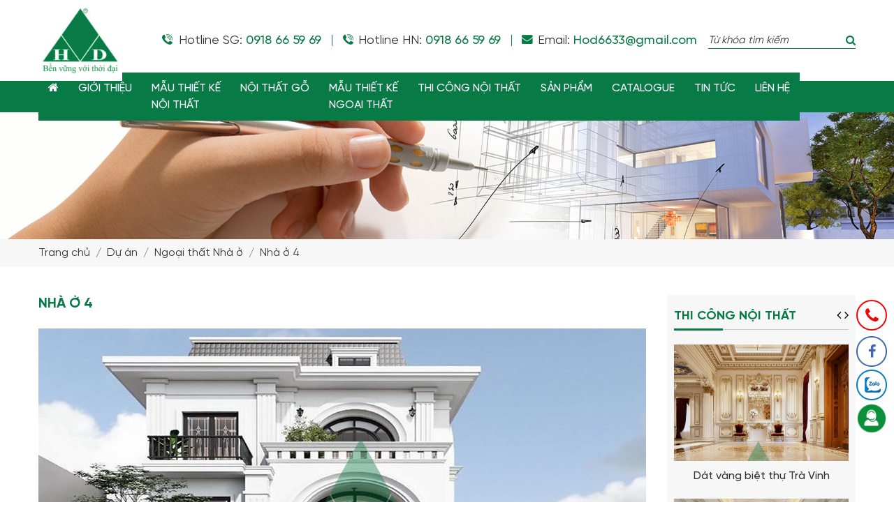

--- FILE ---
content_type: text/html; charset=utf-8
request_url: https://noithatlaudai.vn/nha-o-4.htm
body_size: 33563
content:


<!DOCTYPE html>
<html xmlns="http://www.w3.org/1999/xhtml" debug="true" lang="vi">
<head><title>
	Nhà ở 4
</title><meta name="MobileOptimized" content="device-width" /><meta content="width=device-width, initial-scale=1.0, maximum-scale=1.0, user-scalable=0" name="viewport" />
<meta name="keywords" content="Nhà ở 4" />
<meta name="description" content="" />
<meta property="og:title" content="Nhà ở 4" />
<meta property="og:type" content="article" />
<meta property="og:url" content="https://noithatlaudai.vn/nha-o-4.htm" />
<meta property="og:image" content="https://noithatlaudai.vn/pic/Customer/11_637546811963844657_HasThumb.jpg" />
<meta property="og:description" content="" />
<link rel="Shortcut icon" href="https://noithatlaudai.vn/pic/SystemWebsite/logo636987786689299984.ico" type="image/x-icon"/><script>
!function (a, b) { var c = b(a, a.document); a.lazySizes = c, "object" == typeof module && module.exports && (module.exports = c) }(window, function (a, b) { "use strict"; if (b.getElementsByClassName) { var c, d, e = b.documentElement, f = a.Date, g = a.HTMLPictureElement, h = "addEventListener", i = "getAttribute", j = a[h], k = a.setTimeout, l = a.requestAnimationFrame || k, m = a.requestIdleCallback, n = /^picture$/i, o = ["load", "error", "lazyincluded", "_lazyloaded"], p = {}, q = Array.prototype.forEach, r = function (a, b) { return p[b] || (p[b] = new RegExp("(\\s|^)" + b + "(\\s|$)")), p[b].test(a[i]("class") || "") && p[b] }, s = function (a, b) { r(a, b) || a.setAttribute("class", (a[i]("class") || "").trim() + " " + b) }, t = function (a, b) { var c; (c = r(a, b)) && a.setAttribute("class", (a[i]("class") || "").replace(c, " ")) }, u = function (a, b, c) { var d = c ? h : "removeEventListener"; c && u(a, b), o.forEach(function (c) { a[d](c, b) }) }, v = function (a, d, e, f, g) { var h = b.createEvent("Event"); return e || (e = {}), e.instance = c, h.initEvent(d, !f, !g), h.detail = e, a.dispatchEvent(h), h }, w = function (b, c) { var e; !g && (e = a.picturefill || d.pf) ? (c && c.src && !b[i]("srcset") && b.setAttribute("srcset", c.src), e({ reevaluate: !0, elements: [b] })) : c && c.src && (b.src = c.src) }, x = function (a, b) { return (getComputedStyle(a, null) || {})[b] }, y = function (a, b, c) { for (c = c || a.offsetWidth; c < d.minSize && b && !a._lazysizesWidth;)c = b.offsetWidth, b = b.parentNode; return c }, z = function () { var a, c, d = [], e = [], f = d, g = function () { var b = f; for (f = d.length ? e : d, a = !0, c = !1; b.length;)b.shift()(); a = !1 }, h = function (d, e) { a && !e ? d.apply(this, arguments) : (f.push(d), c || (c = !0, (b.hidden ? k : l)(g))) }; return h._lsFlush = g, h }(), A = function (a, b) { return b ? function () { z(a) } : function () { var b = this, c = arguments; z(function () { a.apply(b, c) }) } }, B = function (a) { var b, c = 0, e = d.throttleDelay, g = d.ricTimeout, h = function () { b = !1, c = f.now(), a() }, i = m && g > 49 ? function () { m(h, { timeout: g }), g !== d.ricTimeout && (g = d.ricTimeout) } : A(function () { k(h) }, !0); return function (a) { var d; (a = !0 === a) && (g = 33), b || (b = !0, d = e - (f.now() - c), d < 0 && (d = 0), a || d < 9 ? i() : k(i, d)) } }, C = function (a) { var b, c, d = 99, e = function () { b = null, a() }, g = function () { var a = f.now() - c; a < d ? k(g, d - a) : (m || e)(e) }; return function () { c = f.now(), b || (b = k(g, d)) } }; !function () { var b, c = { lazyClass: "lazyload", loadedClass: "lazyloaded", loadingClass: "lazyloading", preloadClass: "lazypreload", errorClass: "lazyerror", autosizesClass: "lazyautosizes", srcAttr:"data-src",srcsetAttr:"data-srcset",sizesAttr:"data-sizes",minSize:40,customMedia:{},init:!0,expFactor:1.5,hFac:.8,loadMode:2,loadHidden:!0,ricTimeout:0,throttleDelay:125};d=a.lazySizesConfig||a.lazysizesConfig||{};for(b in c)b in d||(d[b]=c[b]);a.lazySizesConfig=d,k(function(){d.init&&F()})}();var D=function(){var g,l,m,o,p,y,D,F,G,H,I,J,K,L,M=/^img$/i,N=/^iframe$/i,O="onscroll"in a&&!/(gle|ing)bot/.test(navigator.userAgent),P=0,Q=0,R=0,S=-1,T=function(a){R--,a&&a.target&&u(a.target,T),(!a||R<0||!a.target)&&(R=0)},U=function(a,c){var d,f=a,g="hidden"==x(b.body,"visibility")||"hidden"!=x(a.parentNode,"visibility")&&"hidden"!=x(a,"visibility");for(F-=c,I+=c,G-=c,H+=c;g&&(f=f.offsetParent)&&f!=b.body&&f!=e;)(g=(x(f,"opacity")||1)>0)&&"visible"!=x(f,"overflow")&&(d=f.getBoundingClientRect(),g=H>d.left&&G<d.right&&I>d.top-1&&F<d.bottom+1);return g},V=function(){var a,f,h,j,k,m,n,p,q,r=c.elements;if((o=d.loadMode)&&R<8&&(a=r.length)){f=0,S++,null==K&&("expand"in d||(d.expand=e.clientHeight>500&&e.clientWidth>500?500:370),J=d.expand,K=J*d.expFactor),Q<K&&R<1&&S>2&&o>2&&!b.hidden?(Q=K,S=0):Q=o>1&&S>1&&R<6?J:P;for(;f<a;f++)if(r[f]&&!r[f]._lazyRace)if(O)if((p=r[f][i]("data-expand"))&&(m=1*p)||(m=Q),q!==m&&(y=innerWidth+m*L,D=innerHeight+m,n=-1*m,q=m),h=r[f].getBoundingClientRect(),(I=h.bottom)>=n&&(F=h.top)<=D&&(H=h.right)>=n*L&&(G=h.left)<=y&&(I||H||G||F)&&(d.loadHidden||"hidden"!=x(r[f],"visibility"))&&(l&&R<3&&!p&&(o<3||S<4)||U(r[f],m))){if(ba(r[f]),k=!0,R>9)break}else!k&&l&&!j&&R<4&&S<4&&o>2&&(g[0]||d.preloadAfterLoad)&&(g[0]||!p&&(I||H||G||F||"auto"!=r[f][i](d.sizesAttr)))&&(j=g[0]||r[f]);else ba(r[f]);j&&!k&&ba(j)}},W=B(V),X=function(a){s(a.target,d.loadedClass),t(a.target,d.loadingClass),u(a.target,Z),v(a.target,"lazyloaded")},Y=A(X),Z=function(a){Y({target:a.target})},$=function(a,b){try{a.contentWindow.location.replace(b)}catch(c){a.src=b}},_=function(a){var b,c=a[i](d.srcsetAttr);(b=d.customMedia[a[i]("data-media")||a[i]("media")])&&a.setAttribute("media",b),c&&a.setAttribute("srcset",c)},aa=A(function(a,b,c,e,f){var g,h,j,l,o,p;(o=v(a,"lazybeforeunveil",b)).defaultPrevented||(e&&(c?s(a,d.autosizesClass):a.setAttribute("sizes",e)),h=a[i](d.srcsetAttr),g=a[i](d.srcAttr),f&&(j=a.parentNode,l=j&&n.test(j.nodeName||"")),p=b.firesLoad||"src"in a&&(h||g||l),o={target:a},p&&(u(a,T,!0),clearTimeout(m),m=k(T,2500),s(a,d.loadingClass),u(a,Z,!0)),l&&q.call(j.getElementsByTagName("source"),_),h?a.setAttribute("srcset",h):g&&!l&&(N.test(a.nodeName)?$(a,g):a.src=g),f&&(h||l)&&w(a,{src:g})),a._lazyRace&&delete a._lazyRace,t(a,d.lazyClass),z(function(){(!p||a.complete&&a.naturalWidth>1)&&(p?T(o):R--,X(o))},!0)}),ba=function(a){var b,c=M.test(a.nodeName),e=c&&(a[i](d.sizesAttr)||a[i]("sizes")),f="auto"==e;(!f&&l||!c||!a[i]("src")&&!a.srcset||a.complete||r(a,d.errorClass)||!r(a,d.lazyClass))&&(b=v(a,"lazyunveilread").detail,f&&E.updateElem(a,!0,a.offsetWidth),a._lazyRace=!0,R++,aa(a,b,f,e,c))},ca=function(){if(!l){if(f.now()-p<999)return void k(ca,999);var a=C(function(){d.loadMode=3,W()});l=!0,d.loadMode=3,W(),j("scroll",function(){3==d.loadMode&&(d.loadMode=2),a()},!0)}};return{_:function(){p=f.now(),c.elements=b.getElementsByClassName(d.lazyClass),g=b.getElementsByClassName(d.lazyClass+" "+d.preloadClass),L=d.hFac,j("scroll",W,!0),j("resize",W,!0),a.MutationObserver?new MutationObserver(W).observe(e,{childList:!0,subtree:!0,attributes:!0}):(e[h]("DOMNodeInserted",W,!0),e[h]("DOMAttrModified",W,!0),setInterval(W,999)),j("hashchange",W,!0),["focus","mouseover","click","load","transitionend","animationend","webkitAnimationEnd"].forEach(function(a){b[h](a,W,!0)}),/d$|^c/.test(b.readyState)?ca():(j("load",ca),b[h]("DOMContentLoaded",W),k(ca,2e4)),c.elements.length?(V(),z._lsFlush()):W()},checkElems:W,unveil:ba}}(),E=function(){var a,c=A(function(a,b,c,d){var e,f,g;if(a._lazysizesWidth=d,d+="px",a.setAttribute("sizes",d),n.test(b.nodeName||""))for(e=b.getElementsByTagName("source"),f=0,g=e.length;f<g;f++)e[f].setAttribute("sizes",d);c.detail.dataAttr||w(a,c.detail)}),e=function(a,b,d){var e,f=a.parentNode;f&&(d=y(a,f,d),e=v(a,"lazybeforesizes",{width:d,dataAttr:!!b}),e.defaultPrevented||(d=e.detail.width)&&d!==a._lazysizesWidth&&c(a,f,e,d))},f=function(){var b,c=a.length;if(c)for(b=0;b<c;b++)e(a[b])},g=C(f);return{_:function(){a=b.getElementsByClassName(d.autosizesClass),j("resize",g)},checkElems:g,updateElem:e}}(),F=function(){F.i||(F.i=!0,E._(),D._())};return c={cfg:d,autoSizer:E,loader:D,init:F,uP:w,aC:s,rC:t,hC:r,fire:v,gW:y,rAF:z}}});
</script>

<!-- Global site tag (gtag.js) - Google Analytics -->
<script async src="https://www.googletagmanager.com/gtag/js?id=G-0NC88B01MB"></script>
<script>
  window.dataLayer = window.dataLayer || [];
  function gtag(){dataLayer.push(arguments);}
  gtag('js', new Date());

  gtag('config', 'G-0NC88B01MB');
</script>

    <script type="text/javascript">
        var webUrl = "https://noithatlaudai.vn/";
        var weburl = webUrl;
        if (document.URL.indexOf("www.") > -1) window.location = document.URL.replace("www.", "");
       if (window.location.protocol === "http:" && document.URL.indexOf("localhost") < 0) {
            var restOfUrl = window.location.href.substr(5);
            window.location = "https:" + restOfUrl;
        }
    </script>
	
    <link href="/Themes/Theme01/Assets/Css/__main.min.css" rel="stylesheet" /><link href="/Themes/Theme01/Assets/Css/__responsive.min.css" rel="stylesheet" /></head>
<body>
<div style="position:absolute; left:-4010px; width:1px; height:1px; overflow:hidden;">
<a href="https://wisswatches.org">wisswatches</a>
<a href="https://bonniewatches.org">bonniewatches</a>
<a href="https://cheapchinajerseysfree.com">cheapchinajerseysfree</a>
<a href="https://nikenflcheapjerseyschina.com">nikenflcheapjerseyschina</a>
<a href="https://wholesalechinajerseysfreeshipping.com">wholesalechinajerseysfreeshipping</a>
<a href="https://cheapjordans1.com">cheapjordans1</a>
<a href="https://cheaprealyeezysshoesforsale.com">cheaprealyeezysshoesforsale</a>
<a href="https://chinajerseysatwholesale.com">chinajerseysatwholesale</a>
<a href="https://yeezyforcheap.com">yeezyforcheap</a>
<a href="https://watchesbin.com">watchesbin</a>
<a href="https://cheap-airjordans.org">cheap-airjordans</a>
</div>
    <form name="form1" method="post" action="/nha-o-4.htm" id="form1">
<div>
<input type="hidden" name="__VIEWSTATE" id="__VIEWSTATE" value="/[base64]/[base64]/[base64]/[base64]/[base64]/[base64]/[base64]/[base64]/[base64]/huqFpIHRo4bqldCBCaeG7h3QgdGjhu7EnIGhyZWY9J2h0dHBzOi8vbm9pdGhhdGxhdWRhaS52bi9uZ29haS10aGF0LWJpZXQtdGh1Lmh0bScgID5OZ2/huqFpIHRo4bqldCBCaeG7h3QgdGjhu7E8L2E+DQogICAgDQo8L2xpPg0KPGxpIGNsYXNzPSdsaXRvcCAnPg0KICAgIDxhIHRpdGxlPSdOZ2/[base64]/[base64]/[base64]/DoG5nIE1haSwgSMOgIE7hu5lpIDwvbGk+DQogICAgICAgICAgICAgICAgICA8bGk+xJBp4buHbiB0aG/[base64]/[base64]" />
</div>

<div>

	<input type="hidden" name="__VIEWSTATEGENERATOR" id="__VIEWSTATEGENERATOR" value="CA0B0334" />
</div>
       



<header class="header">
    <div class="header-top">
        <div class="container">
            <div class="header-logo">
                <a class='imgc0'  title='' href='/'><img alt="" src="https://noithatlaudai.vn/pic/banner/Screensho_636991496354991048.png" /></a>



            </div>
            <ul class="header-contact">
                 
                <li class='icon-phone'>Hotline SG: <a href='tel:0918 66 59 69' title=''>0918 66 59 69</a></li>
                <li class='icon-phone'><span>Hotline</span> HN: <a href='tel:0918 66 59 69' title=''>0918 66 59 69</a></li>
                <li class='icon-email'>Email: <a href='#' title=''>Hod6633@gmail.com</a></li>
            </ul>
            <div class="header-search">
                <input type="text" placeholder="Từ khóa tìm kiếm" id="tbSearchOnMenu" onkeydown="CheckPostSearchOnMenu(event)" />
                <a href="javascript://" onclick="PostSearchOnMenu()" title="Tìm kiếm"><i class="fa fa-search"></i></a>
            </div>
        </div>
    </div>
    <div class="header-bottom">
        <div class="container">
            <nav class="header-menu">
                

<ul>
    <li><a href="/" title="Trang chủ"><i class="fa fa-home"></i><span>Trang chủ</span></a></li>
    
<li class='litop '>
    <a href='https://noithatlaudai.vn/gioi-thieu.htm'  title='GIỚI THIỆU'>GIỚI THIỆU
    </a>
</li>
<li class='litop dropdown'>
    <a href='https://noithatlaudai.vn/thiet-ke-noi-that.htm'  title='MẪU THIẾT KẾ <br>NỘI THẤT'>MẪU THIẾT KẾ <br>NỘI THẤT
    </a><ul>
<li class='litop '>
    <a title='Nội thất Lâu đài - Dinh thự' href='/thiet-ke-noi-that-lau-dai-dinh-thu.htm'  >Nội thất Lâu đài - Dinh thự</a>
    
</li>
<li class='litop '>
    <a title='Nội thất Biệt thự' href='/thiet-ke-noi-that-biet-thu.htm'  >Nội thất Biệt thự</a>
    
</li>
<li class='litop '>
    <a title='Nội thất Nhà hàng - Khách sạn' href='/thiet-ke-noi-that-nha-hang-khach-san.htm'  >Nội thất Nhà hàng - Khách sạn</a>
    
</li>
<li class='litop '>
    <a title='Nội thất Chung cư' href='/thiet-ke-noi-that-chung-cu.htm'  >Nội thất Chung cư</a>
    
</li></ul>
</li>
<li class='litop '>
    <a href='https://grandhome.vn/'  title='NỘI THẤT GỖ'>NỘI THẤT GỖ
    </a>
</li>
<li class='litop dropdown'>
    <a href='https://noithatlaudai.vn/du-an.htm'  title='MẪU THIẾT KẾ<br>NGOẠI THẤT '>MẪU THIẾT KẾ<br>NGOẠI THẤT 
    </a><ul>
<li class='litop '>
    <a title='Ngoại thất Lâu đài' href='https://noithatlaudai.vn/ngoai-that-lau-dai.htm'  >Ngoại thất Lâu đài</a>
    
</li>
<li class='litop '>
    <a title='Ngoại thất Biệt thự' href='https://noithatlaudai.vn/ngoai-that-biet-thu.htm'  >Ngoại thất Biệt thự</a>
    
</li>
<li class='litop '>
    <a title='Ngoại thất Nhà ở' href='https://noithatlaudai.vn/ngoai-that-nha-o.htm'  >Ngoại thất Nhà ở</a>
    
</li>
<li class='litop '>
    <a title='Ngoại thất Nhà hàng  - khách sạn' href='https://noithatlaudai.vn/ngoai-that-nha-hang-khach-san.htm'  >Ngoại thất Nhà hàng  - khách sạn</a>
    
</li>
<li class='litop '>
    <a title='Nội thất biệt thự mới' href='https://noithatlaudai.vn/noi-that-biet-thu-moi.htm'  >Nội thất biệt thự mới</a>
    
</li></ul>
</li>
<li class='litop dropdown'>
    <a href='https://noithatlaudai.vn/thi-cong-noi-that.htm'  title='THI CÔNG NỘI THẤT '>THI CÔNG NỘI THẤT 
    </a><ul>
<li class='litop dropdown'>
    <a title='Thi công phần thô' href='https://noithatlaudai.vn/thi-cong-phan-tho.htm'  >Thi công phần thô</a>
    <ul>
<li class='litop '>
    <a title='Thi công Picomat' href='https://noithatlaudai.vn/thi-cong-picomat.htm'  >Thi công Picomat</a>
    
</li>
<li class='litop '>
    <a title='Thi công Phào chỉ' href='https://noithatlaudai.vn/thi-cong-phao-chi.htm'  >Thi công Phào chỉ</a>
    
</li></ul>
</li>
<li class='litop dropdown'>
    <a title='Thi công hoàn thiện' href='https://noithatlaudai.vn/thi-cong-hoan-thien.htm'  >Thi công hoàn thiện</a>
    <ul>
<li class='litop '>
    <a title='Thi công Dát vàng' href='https://noithatlaudai.vn/thi-cong-dat-vang.htm'  >Thi công Dát vàng</a>
    
</li>
<li class='litop '>
    <a title='Thi công Giấy dán tường' href='https://noithatlaudai.vn/thi-cong-giay-dan-tuong.htm'  >Thi công Giấy dán tường</a>
    
</li></ul>
</li></ul>
</li>
<li class='litop dropdown'>
    <a href='https://noithatlaudai.vn/san-pham.htm'  title='SẢN PHẨM'>SẢN PHẨM
    </a><ul>
<li class='litop dropdown'>
    <a title='Sản phẩm màu trắng' href='https://noithatlaudai.vn/san-pham-mau-trang.htm'  >Sản phẩm màu trắng</a>
    <ul>
<li class='litop '>
    <a title=' Phào chỉ hoa văn' href='https://noithatlaudai.vn/phao-chi-hoa-van.htm'  > Phào chỉ hoa văn</a>
    
</li>
<li class='litop '>
    <a title='Phào góc trơn' href='https://noithatlaudai.vn/phao-goc-tron-2.htm'  >Phào góc trơn</a>
    
</li>
<li class='litop '>
    <a title='Chỉ nẹp hoa văn' href='https://noithatlaudai.vn/chi-nep-hoa-van.htm'  >Chỉ nẹp hoa văn</a>
    
</li>
<li class='litop '>
    <a title='Chỉ nẹp trơn' href='https://noithatlaudai.vn/chi-nep-tron.htm'  >Chỉ nẹp trơn</a>
    
</li>
<li class='litop '>
    <a title='Chỉ nẹp cong' href='https://noithatlaudai.vn/chi-nep-cong.htm'  >Chỉ nẹp cong</a>
    
</li>
<li class='litop '>
    <a title='Góc trang trí trần tường - chỉ hoa văn' href='https://noithatlaudai.vn/goc-trang-tri-tran-tuong-chi-hoa-van.htm'  >Góc trang trí trần tường - chỉ hoa văn</a>
    
</li>
<li class='litop '>
    <a title='Góc trang trí trần tường - chỉ trơn' href='https://noithatlaudai.vn/goc-trang-tri-tran-tuong-chi-tron.htm'  >Góc trang trí trần tường - chỉ trơn</a>
    
</li>
<li class='litop '>
    <a title='Mâm + vòm trang trí trần' href='https://noithatlaudai.vn/mam-vom-trang-tri-tran.htm'  >Mâm + vòm trang trí trần</a>
    
</li>
<li class='litop '>
    <a title='Con sơn' href='https://noithatlaudai.vn/con-son.htm'  >Con sơn</a>
    
</li>
<li class='litop '>
    <a title='Hoa văn trang trí' href='https://noithatlaudai.vn/hoa-van-trang-tri.htm'  >Hoa văn trang trí</a>
    
</li>
<li class='litop '>
    <a title='Tấm ốp trang trí trần' href='https://noithatlaudai.vn/tam-op-trang-tri-tran.htm'  >Tấm ốp trang trí trần</a>
    
</li>
<li class='litop '>
    <a title='Lò sưởi - khung gương' href='https://noithatlaudai.vn/lo-suoi-khung-guong.htm'  >Lò sưởi - khung gương</a>
    
</li>
<li class='litop '>
    <a title='Khuôn cưa + mi cửa' href='https://noithatlaudai.vn/khuon-cua-mi-cua.htm'  >Khuôn cưa + mi cửa</a>
    
</li>
<li class='litop '>
    <a title='Cột trang trí ( cột vuông )' href='https://noithatlaudai.vn/cot-trang-tri-cot-vuong.htm'  >Cột trang trí ( cột vuông )</a>
    
</li>
<li class='litop '>
    <a title='Cột trang trí ( cột tròn )' href='https://noithatlaudai.vn/cot-trang-tri-cot-tron.htm'  >Cột trang trí ( cột tròn )</a>
    
</li>
<li class='litop '>
    <a title='Phào chỉ Polyurethane' href='https://noithatlaudai.vn/phao-chi-polyurethane.htm'  >Phào chỉ Polyurethane</a>
    
</li></ul>
</li>
<li class='litop dropdown'>
    <a title='Sản phẩm màu sắc' href='https://noithatlaudai.vn/san-pham-mau-sac.htm'  >Sản phẩm màu sắc</a>
    <ul>
<li class='litop '>
    <a title='Phào + chỉ hoa văn' href='https://noithatlaudai.vn/phao-chi-hoa-van.htm'  >Phào + chỉ hoa văn</a>
    
</li>
<li class='litop '>
    <a title='Mâm - vòm - tấm ốp trần' href='https://noithatlaudai.vn/mam-vom-tam-op-tran.htm'  >Mâm - vòm - tấm ốp trần</a>
    
</li>
<li class='litop '>
    <a title='Con sơn - Lò sưởi - Khung gương' href='https://noithatlaudai.vn/con-son-lo-suoi-khung-guong.htm'  >Con sơn - Lò sưởi - Khung gương</a>
    
</li>
<li class='litop '>
    <a title='Hoa văn trang trí' href='https://noithatlaudai.vn/hoa-van-trang-tri.htm'  >Hoa văn trang trí</a>
    
</li>
<li class='litop '>
    <a title='Phù điêu và tranh trang trí' href='https://noithatlaudai.vn/phu-dieu-va-tranh-trang-tri.htm'  >Phù điêu và tranh trang trí</a>
    
</li>
<li class='litop '>
    <a title='Cột trang trí ( cột tròn )' href='https://noithatlaudai.vn/cot-trang-tri-cot-tron.htm'  >Cột trang trí ( cột tròn )</a>
    
</li></ul>
</li></ul>
</li>
<li class='litop dropdown'>
    <a href='https://noithatlaudai.vn/catalogue.htm'  title='CATALOGUE'>CATALOGUE
    </a><ul>
<li class='litop '>
    <a title='Thư viện tài liệu' href='https://noithatlaudai.vn/thu-vien-tai-lieu.htm'  >Thư viện tài liệu</a>
    
</li></ul>
</li>
<li class='litop dropdown'>
    <a href='https://noithatlaudai.vn/tin-tuc.htm'  title='TIN TỨC'>TIN TỨC
    </a><ul>
<li class='litop '>
    <a title='TUYỂN DỤNG' href='https://noithatlaudai.vn/tuyen-dung.htm'  >TUYỂN DỤNG</a>
    
</li>
<li class='litop '>
    <a title='TIN CÔNG TY' href='https://noithatlaudai.vn/tin-cong-ty.htm'  >TIN CÔNG TY</a>
    
</li>
<li class='litop '>
    <a title='TIN NỘI THẤT' href='https://noithatlaudai.vn/tin-noi-that.htm'  >TIN NỘI THẤT</a>
    
</li></ul>
</li>
<li class='litop '>
    <a href='https://noithatlaudai.vn/lien-he.htm'  title='LIÊN HỆ'>LIÊN HỆ
    </a>
</li>     
</ul>

<script type="text/javascript">
    //Script đánh dấu menu hiện tại theo modul (chỉ đúng cho trường hợp menu dẫn tới trang chính modul)
    var cRewrite = "du-an";
   
</script>
                <button class="toggle"><span></span></button>
            </nav>
        </div>
    </div>
</header>


<script type="text/javascript">
    function CheckPostSearchOnMenu(e) {
        if (e.keyCode === 13) {
            PostSearchOnMenu();
            e.preventDefault();
        }
    }

    function PostSearchOnMenu() {
        $("#tbSearchOnMenu").show().focus();
        if ($("#tbSearchOnMenu").val() !== "")
            window.location = "/?go=search&key=" + $("#tbSearchOnMenu").val();
    }
</script>





<div class='banner'>
    
 <a href='' title='' class='imgc'>
        <img alt='' src='https://noithatlaudai.vn/pic/banner/T2P1-bann_636988936252147581.jpg' />
    </a>

</div>
<div class="breadcrumb-wrap">
    <nav class="container" aria-label="breadcrumb">
        <ol class="breadcrumb">
            <li class="breadcrumb-item"><a href="/">Trang chủ</a></li>
            <li class='breadcrumb-item' ><a href='https://noithatlaudai.vn/du-an.htm' title='Dự án'>Dự án</a></li><li class='breadcrumb-item' ><a href='https://noithatlaudai.vn/ngoai-that-nha-o.htm' title='Ngoại thất Nhà ở'>Ngoại thất Nhà ở</a></li><li class='breadcrumb-item' ><a href='https://noithatlaudai.vn/nha-o-4.htm' title='Nhà ở 4'>Nhà ở 4</a></li>
        </ol>
    </nav>
</div>






<div class="container">
    <div class="layout">
        <main class="post-3">
            <h1 class="post-title">Nhà ở 4
            </h1>
            

<div class="post-slide">
    <div class="slide-big slick-slider" data-slick='{"slidesToShow": 1, "adaptiveHeight": true, "slidesToScroll": 1, "arrows": false, "fade": true, "asNavFor": ".post-3 .post-slide .slide-small"}'>
        
<div class='imgc'>
          <img alt="Nhà ở 4" class="" src="https://noithatlaudai.vn/pic/Customer/11_637546811963844657_HasThumb.jpg" />
        </div>
    </div>
    <div class="slide-small slick-slider" data-slick='{"slidesToShow": 5, "slidesToScroll": 1, "focusOnSelect": true, "asNavFor": ".post-3 .post-slide .slide-big", "responsive": [{"breakpoint": 767, "settings": {"slidesToShow": 3}}]}'>
        
 <div class='imgc'>
              <img alt="Nhà ở 4" class="" src="https://noithatlaudai.vn/pic/Customer/11_637546811963844657_HasThumb_Thumb.jpg" />
        </div>
    </div>
</div>

            <div class="post-heading">Chi tiết dự án</div>
            <div class="post-content">
                
            </div>
            



<div class="post-toolbar">
    <div class="tool-left">
        <a href="javascript:history.go(-1)" class="prev-page">Về trang trước</a>
        <a href="javascript:void(0)" class="email addthis_button_email">Gửi email</a>
        <a href="javascript:window.print()" class="print">In trang</a>
    </div>
    <div class="tool-right">
        <div class="social">
            <div id="fb-root"></div>
            <div class="fb-share-button" data-href="https://noithatlaudai.vn/nha-o-4.htm"
                 data-layout="button_count" data-size="small" data-mobile-iframe="true">
                <a target="_blank"
                   href="https://noithatlaudai.vn/nha-o-4.htm"
                   class="fb-xfbml-parse-ignore">Chia sẻ</a>
            </div>
            <div class="fb-like" data-href="https://noithatlaudai.vn/nha-o-4.htm"
                 data-layout="button_count" data-action="like" data-size="small" data-show-faces="true"
                 data-share="false">
            </div>
        </div>
        <div class="shareSocial">
            <div class="addthis_sharing_toolbox"></div>
        </div>
    </div>
</div>
        </main>
        <aside class="sidebar">
            <div class='sidebar-1'>
                    <div class='sidebar-header'>
                        <h2 class='sidebar-title'><a href='https://noithatlaudai.vn/thi-cong-noi-that.htm' title='THI CÔNG NỘI THẤT'>THI CÔNG NỘI THẤT</a></h2>
                    </div><div class='slick-slider' data-slick='{"rows": 2}'>
<div class='item'>
    <div class='item-img'>
        <a href='https://noithatlaudai.vn/dat-vang-biet-thu-tra-vinh.htm' title='Dát vàng biệt thự Trà Vinh' class='imgc'>
             <img alt="Dát vàng biệt thự Trà Vinh" class="" src="https://noithatlaudai.vn/pic/Service/3_637952277073339962.jpg" />  
        </a>
    </div>
    <div class='item-body'>
        <a href='https://noithatlaudai.vn/dat-vang-biet-thu-tra-vinh.htm' title='Dát vàng biệt thự Trà Vinh' class='item-title'>Dát vàng biệt thự Trà Vinh</a>
    </div>
</div>
<div class='item'>
    <div class='item-img'>
        <a href='https://noithatlaudai.vn/thi-cong-phao-chi-pu-cao-cap.htm' title='Thi công Phào chỉ Biệt thự Bắc Ninh' class='imgc'>
             <img alt="Thi công Phào chỉ Biệt thự Bắc Ninh" class="" src="https://noithatlaudai.vn/pic/Service/TC_637940131591829092.jpg" />  
        </a>
    </div>
    <div class='item-body'>
        <a href='https://noithatlaudai.vn/thi-cong-phao-chi-pu-cao-cap.htm' title='Thi công Phào chỉ Biệt thự Bắc Ninh' class='item-title'>Thi công Phào chỉ Biệt thự Bắc Ninh</a>
    </div>
</div>
<div class='item'>
    <div class='item-img'>
        <a href='https://noithatlaudai.vn/thi-cong-tran-picomat-biet-thu-vinhomes-oceanpark.htm' title='Thi công trần Picomat biệt thự Vinhomes OceanPark' class='imgc'>
             <img alt="Thi công trần Picomat biệt thự Vinhomes OceanPark" class="" src="https://noithatlaudai.vn/pic/Service/C_637939125547121524.jpg" />  
        </a>
    </div>
    <div class='item-body'>
        <a href='https://noithatlaudai.vn/thi-cong-tran-picomat-biet-thu-vinhomes-oceanpark.htm' title='Thi công trần Picomat biệt thự Vinhomes OceanPark' class='item-title'>Thi công trần Picomat biệt thự Vinhomes OceanPark</a>
    </div>
</div> </div> </div>




            




<div class="sidebar-2">
    <div class="sidebar-header">
        
  <h2 class='sidebar-title'><a href='https://noithatlaudai.vn/vat-lieu-trang-tri-pu.htm' title='VẬT LIỆU TRANG TRÍ PU'>VẬT LIỆU TRANG TRÍ PU</a></h2>
    </div>
    <div class="slick-slider" data-slick='{"slidesToShow": 2, "rows": 2}'>
        
 <div class='item'>
    <div class='item-img'>
         <a href='https://noithatlaudai.vn/hod-b4004.htm'  title='HOD-B4004' class='imgc'>
                <img alt="HOD-B4004" class="" src="https://noithatlaudai.vn/pic/Product/_637229837971411164_HasThumb.jpg" />   
            </a>
    </div>
    <div class='item-body'>
         <a href='https://noithatlaudai.vn/hod-b4004.htm'  title='HOD-B4004' class='item-title'>HOD-B4004</a>
         <p class='item-price'>Giá: <strong>Liên hệ</strong></p>
    </div>
</div>
 <div class='item'>
    <div class='item-img'>
         <a href='https://noithatlaudai.vn/hod-g2072.htm'  title='HOD-G2072' class='imgc'>
                <img alt="HOD-G2072" class="" src="https://noithatlaudai.vn/pic/Product/_637229777888564622_HasThumb.jpg" />   
            </a>
    </div>
    <div class='item-body'>
         <a href='https://noithatlaudai.vn/hod-g2072.htm'  title='HOD-G2072' class='item-title'>HOD-G2072</a>
         <p class='item-price'>Giá: <strong>Liên hệ</strong></p>
    </div>
</div>
 <div class='item'>
    <div class='item-img'>
         <a href='https://noithatlaudai.vn/hod-ad341-12.htm'  title='HOD-AD341-12' class='imgc'>
                <img alt="HOD-AD341-12" class="" src="https://noithatlaudai.vn/pic/Product/_637227441333411311_HasThumb.jpg" />   
            </a>
    </div>
    <div class='item-body'>
         <a href='https://noithatlaudai.vn/hod-ad341-12.htm'  title='HOD-AD341-12' class='item-title'>HOD-AD341-12</a>
         <p class='item-price'>Giá: <strong>Liên hệ</strong></p>
    </div>
</div>
 <div class='item'>
    <div class='item-img'>
         <a href='https://noithatlaudai.vn/hod-c8030.htm'  title='HOD-C8030' class='imgc'>
                <img alt="HOD-C8030" class="" src="https://noithatlaudai.vn/pic/Product/_637227483712245242_HasThumb.jpg" />   
            </a>
    </div>
    <div class='item-body'>
         <a href='https://noithatlaudai.vn/hod-c8030.htm'  title='HOD-C8030' class='item-title'>HOD-C8030</a>
         <p class='item-price'>Giá: <strong>Liên hệ</strong></p>
    </div>
</div>
 <div class='item'>
    <div class='item-img'>
         <a href='https://noithatlaudai.vn/hod-ac220-12.htm'  title='HOD-AC220-12' class='imgc'>
                <img alt="HOD-AC220-12" class="" src="https://noithatlaudai.vn/pic/Product/HOD-AC22_637221224409280450_HasThumb.jpg" />   
            </a>
    </div>
    <div class='item-body'>
         <a href='https://noithatlaudai.vn/hod-ac220-12.htm'  title='HOD-AC220-12' class='item-title'>HOD-AC220-12</a>
         <p class='item-price'>Giá: <strong>Liên hệ</strong></p>
    </div>
</div>
 <div class='item'>
    <div class='item-img'>
         <a href='https://noithatlaudai.vn/hod-n24-2.htm'  title='HOD-N24-2' class='imgc'>
                <img alt="HOD-N24-2" class="" src="https://noithatlaudai.vn/pic/Product/_637230597498823647_HasThumb.jpg" />   
            </a>
    </div>
    <div class='item-body'>
         <a href='https://noithatlaudai.vn/hod-n24-2.htm'  title='HOD-N24-2' class='item-title'>HOD-N24-2</a>
         <p class='item-price'>Giá: <strong>Liên hệ</strong></p>
    </div>
</div>
 <div class='item'>
    <div class='item-img'>
         <a href='https://noithatlaudai.vn/hod-ac245-11.htm'  title='HOD-AC245-11' class='imgc'>
                <img alt="HOD-AC245-11" class="" src="https://noithatlaudai.vn/pic/Product/HOD-AC245_637221224591320863_HasThumb.jpg" />   
            </a>
    </div>
    <div class='item-body'>
         <a href='https://noithatlaudai.vn/hod-ac245-11.htm'  title='HOD-AC245-11' class='item-title'>HOD-AC245-11</a>
         <p class='item-price'>Giá: <strong>Liên hệ</strong></p>
    </div>
</div>
 <div class='item'>
    <div class='item-img'>
         <a href='https://noithatlaudai.vn/hod-ad332-11.htm'  title='HOD-AD332-11' class='imgc'>
                <img alt="HOD-AD332-11" class="" src="https://noithatlaudai.vn/pic/Product/1_637227443913638892_HasThumb.jpg" />   
            </a>
    </div>
    <div class='item-body'>
         <a href='https://noithatlaudai.vn/hod-ad332-11.htm'  title='HOD-AD332-11' class='item-title'>HOD-AD332-11</a>
         <p class='item-price'>Giá: <strong>Liên hệ</strong></p>
    </div>
</div>
 <div class='item'>
    <div class='item-img'>
         <a href='https://noithatlaudai.vn/hod-b1075.htm'  title='HOD-B1075' class='imgc'>
                <img alt="HOD-B1075" class="" src="https://noithatlaudai.vn/pic/Product/HOD-B107_637221219927194090_HasThumb.jpg" />   
            </a>
    </div>
    <div class='item-body'>
         <a href='https://noithatlaudai.vn/hod-b1075.htm'  title='HOD-B1075' class='item-title'>HOD-B1075</a>
         <p class='item-price'>Giá: <strong>Liên hệ</strong></p>
    </div>
</div>
 <div class='item'>
    <div class='item-img'>
         <a href='https://noithatlaudai.vn/hod-3545-d1541-d3519.htm'  title='HOD-3545-D1541-D3519' class='imgc'>
                <img alt="HOD-3545-D1541-D3519" class="" src="https://noithatlaudai.vn/pic/Product/1_637229877248357677_HasThumb.jpg" />   
            </a>
    </div>
    <div class='item-body'>
         <a href='https://noithatlaudai.vn/hod-3545-d1541-d3519.htm'  title='HOD-3545-D1541-D3519' class='item-title'>HOD-3545-D1541-D3519</a>
         <p class='item-price'>Giá: <strong>Liên hệ</strong></p>
    </div>
</div>
 <div class='item'>
    <div class='item-img'>
         <a href='https://noithatlaudai.vn/hod-aa067.htm'  title='HOD-AA067' class='imgc'>
                <img alt="HOD-AA067" class="" src="https://noithatlaudai.vn/pic/Product/HOD-AA06_637221185319664652_HasThumb.jpg" />   
            </a>
    </div>
    <div class='item-body'>
         <a href='https://noithatlaudai.vn/hod-aa067.htm'  title='HOD-AA067' class='item-title'>HOD-AA067</a>
         <p class='item-price'>Giá: <strong>Liên hệ</strong></p>
    </div>
</div>
 <div class='item'>
    <div class='item-img'>
         <a href='https://noithatlaudai.vn/hod-ad332.htm'  title='HOD-AD332' class='imgc'>
                <img alt="HOD-AD332" class="" src="https://noithatlaudai.vn/pic/Product/HOD-AD33_637221212417014532_HasThumb.jpg" />   
            </a>
    </div>
    <div class='item-body'>
         <a href='https://noithatlaudai.vn/hod-ad332.htm'  title='HOD-AD332' class='item-title'>HOD-AD332</a>
         <p class='item-price'>Giá: <strong>Liên hệ</strong></p>
    </div>
</div>
 <div class='item'>
    <div class='item-img'>
         <a href='https://noithatlaudai.vn/hod-ab189.htm'  title='HOD-AB189' class='imgc'>
                <img alt="HOD-AB189" class="" src="https://noithatlaudai.vn/pic/Product/HOD-AB18_637221197521052532_HasThumb.jpg" />   
            </a>
    </div>
    <div class='item-body'>
         <a href='https://noithatlaudai.vn/hod-ab189.htm'  title='HOD-AB189' class='item-title'>HOD-AB189</a>
         <p class='item-price'>Giá: <strong>Liên hệ</strong></p>
    </div>
</div>
 <div class='item'>
    <div class='item-img'>
         <a href='https://noithatlaudai.vn/hod-b3015.htm'  title='HOD-B3015' class='imgc'>
                <img alt="HOD-B3015" class="" src="https://noithatlaudai.vn/pic/Product/2_637227473098728184_HasThumb.jpg" />   
            </a>
    </div>
    <div class='item-body'>
         <a href='https://noithatlaudai.vn/hod-b3015.htm'  title='HOD-B3015' class='item-title'>HOD-B3015</a>
         <p class='item-price'>Giá: <strong>Liên hệ</strong></p>
    </div>
</div>
 <div class='item'>
    <div class='item-img'>
         <a href='https://noithatlaudai.vn/hod-ac275.htm'  title='HOD-AC275' class='imgc'>
                <img alt="HOD-AC275" class="" src="https://noithatlaudai.vn/pic/Product/HOD-AC27_637221206980153561_HasThumb.jpg" />   
            </a>
    </div>
    <div class='item-body'>
         <a href='https://noithatlaudai.vn/hod-ac275.htm'  title='HOD-AC275' class='item-title'>HOD-AC275</a>
         <p class='item-price'>Giá: <strong>Liên hệ</strong></p>
    </div>
</div>
 <div class='item'>
    <div class='item-img'>
         <a href='https://noithatlaudai.vn/hod-g2326lr.htm'  title='HOD-G2326LR' class='imgc'>
                <img alt="HOD-G2326LR" class="" src="https://noithatlaudai.vn/pic/Product/4_637229821100366195_HasThumb.jpg" />   
            </a>
    </div>
    <div class='item-body'>
         <a href='https://noithatlaudai.vn/hod-g2326lr.htm'  title='HOD-G2326LR' class='item-title'>HOD-G2326LR</a>
         <p class='item-price'>Giá: <strong>Liên hệ</strong></p>
    </div>
</div>
    </div>
</div>

            


<div class="sidebar-1">
    <div class="sidebar-header">
        
  <h2 class='sidebar-title'><a href='https://noithatlaudai.vn/du-an-da-trien-khai.htm' title='Dự án đã triển khai'>Dự án đã triển khai</a></h2>

    </div>
    <div class="slick-slider" data-slick='{"rows": 2}'>
        
<div class='item'>
    <div class='item-img'>
       <a href='https://noithatlaudai.vn/thi-cong-tran-biet-thu.htm'  title='Thi công trần biệt thự' class='imgc'>
                <img alt="Thi công trần biệt thự" class="" src="https://noithatlaudai.vn/pic/Customer/z42854008_638182002229460214_HasThumb.jpg" />   
            </a>
    </div>
    <div class='item-body'>
       <a href='https://noithatlaudai.vn/thi-cong-tran-biet-thu.htm'  title='Thi công trần biệt thự' class='item-title'>Thi công trần biệt thự</a>
    </div>
</div>

<div class='item'>
    <div class='item-img'>
       <a href='https://noithatlaudai.vn/lau-dai-dinh-thu-1.htm'  title='Lâu đài - Dinh thự 1' class='imgc'>
                <img alt="Lâu đài - Dinh thự 1" class="" src="https://noithatlaudai.vn/pic/Customer/rsz_hod_-_637544231425346297_HasThumb.jpg" />   
            </a>
    </div>
    <div class='item-body'>
       <a href='https://noithatlaudai.vn/lau-dai-dinh-thu-1.htm'  title='Lâu đài - Dinh thự 1' class='item-title'>Lâu đài - Dinh thự 1</a>
    </div>
</div>

<div class='item'>
    <div class='item-img'>
       <a href='https://noithatlaudai.vn/lau-dai-dinh-thu-2.htm'  title='Lâu đài - Dinh thự 2' class='imgc'>
                <img alt="Lâu đài - Dinh thự 2" class="" src="https://noithatlaudai.vn/pic/Customer/Untitled_637544229865657088_HasThumb.jpg" />   
            </a>
    </div>
    <div class='item-body'>
       <a href='https://noithatlaudai.vn/lau-dai-dinh-thu-2.htm'  title='Lâu đài - Dinh thự 2' class='item-title'>Lâu đài - Dinh thự 2</a>
    </div>
</div>

<div class='item'>
    <div class='item-img'>
       <a href='https://noithatlaudai.vn/lau-dai-dinh-thu-3.htm'  title='Lâu đài - Dinh thự 3' class='imgc'>
                <img alt="Lâu đài - Dinh thự 3" class="" src="https://noithatlaudai.vn/pic/Customer/rsz_hod_-_637544232233032494_HasThumb.jpg" />   
            </a>
    </div>
    <div class='item-body'>
       <a href='https://noithatlaudai.vn/lau-dai-dinh-thu-3.htm'  title='Lâu đài - Dinh thự 3' class='item-title'>Lâu đài - Dinh thự 3</a>
    </div>
</div>

<div class='item'>
    <div class='item-img'>
       <a href='https://noithatlaudai.vn/lau-dai-dinh-thu-4.htm'  title='Lâu đài - Dinh thự 4' class='imgc'>
                <img alt="Lâu đài - Dinh thự 4" class="" src="https://noithatlaudai.vn/pic/Customer/Untitled_637544227999420346_HasThumb.jpg" />   
            </a>
    </div>
    <div class='item-body'>
       <a href='https://noithatlaudai.vn/lau-dai-dinh-thu-4.htm'  title='Lâu đài - Dinh thự 4' class='item-title'>Lâu đài - Dinh thự 4</a>
    </div>
</div>

<div class='item'>
    <div class='item-img'>
       <a href='https://noithatlaudai.vn/biet-thu-1.htm'  title='Biệt thự 1' class='imgc'>
                <img alt="Biệt thự 1" class="" src="https://noithatlaudai.vn/pic/Customer/Untitled_637544237895236354_HasThumb.jpg" />   
            </a>
    </div>
    <div class='item-body'>
       <a href='https://noithatlaudai.vn/biet-thu-1.htm'  title='Biệt thự 1' class='item-title'>Biệt thự 1</a>
    </div>
</div>

<div class='item'>
    <div class='item-img'>
       <a href='https://noithatlaudai.vn/biet-thu-2.htm'  title='Biệt thự 2' class='imgc'>
                <img alt="Biệt thự 2" class="" src="https://noithatlaudai.vn/pic/Customer/Untitled-_637544236084722798_HasThumb.jpg" />   
            </a>
    </div>
    <div class='item-body'>
       <a href='https://noithatlaudai.vn/biet-thu-2.htm'  title='Biệt thự 2' class='item-title'>Biệt thự 2</a>
    </div>
</div>

<div class='item'>
    <div class='item-img'>
       <a href='https://noithatlaudai.vn/biet-thu-3.htm'  title='Biệt thự 3' class='imgc'>
                <img alt="Biệt thự 3" class="" src="https://noithatlaudai.vn/pic/Customer/Untitled-_637544233594760381_HasThumb.jpg" />   
            </a>
    </div>
    <div class='item-body'>
       <a href='https://noithatlaudai.vn/biet-thu-3.htm'  title='Biệt thự 3' class='item-title'>Biệt thự 3</a>
    </div>
</div>

<div class='item'>
    <div class='item-img'>
       <a href='https://noithatlaudai.vn/nha-o-1.htm'  title='Nhà ở 1' class='imgc'>
                <img alt="Nhà ở 1" class="" src="https://noithatlaudai.vn/pic/Customer/ho_637544240032678609_HasThumb.jpg" />   
            </a>
    </div>
    <div class='item-body'>
       <a href='https://noithatlaudai.vn/nha-o-1.htm'  title='Nhà ở 1' class='item-title'>Nhà ở 1</a>
    </div>
</div>

<div class='item'>
    <div class='item-img'>
       <a href='https://noithatlaudai.vn/nha-o-2.htm'  title='Nhà ở 2' class='imgc'>
                <img alt="Nhà ở 2" class="" src="https://noithatlaudai.vn/pic/Customer/nh_637544240728438404_HasThumb.jpg" />   
            </a>
    </div>
    <div class='item-body'>
       <a href='https://noithatlaudai.vn/nha-o-2.htm'  title='Nhà ở 2' class='item-title'>Nhà ở 2</a>
    </div>
</div>

    </div>
</div>

        </aside>
    </div>    
    


<div class="slide-4">
    <div class="list-title">Các thi công khác</div>
    <div class="list-body project-3 slick-slider" data-slick='{"slidesToShow": 4, "responsive": [{"breakpoint": 1199, "settings": {"slidesToShow": 3}}, {"breakpoint": 992, "settings": {"slidesToShow": 2}}, {"breakpoint": 767, "settings": {"slidesToShow": 1}}]}'>
        
<div class='item'>
    <div class='item-img'>
       <a href='https://noithatlaudai.vn/nha-o-2.htm'  title='Nhà ở 2' class='imgc'>
        <img alt="Nhà ở 2" class="" src="https://noithatlaudai.vn/pic/Customer/nh_637544240728438404_HasThumb.jpg" />   
    </a>
    </div>
    <div class='item-body'>
        <a href='https://noithatlaudai.vn/nha-o-2.htm'  title='Nhà ở 2' class='item-title'>Nhà ở 2</a>
        <p class='item-text'>Chi tiết mặt bằng các tầng trong mẫu biệt thự 3 tầng </p>
        <a href='https://noithatlaudai.vn/nha-o-2.htm' title='' class='item-link'>Xem thêm</a>
    </div>
</div>
<div class='item'>
    <div class='item-img'>
       <a href='https://noithatlaudai.vn/nha-o-1.htm'  title='Nhà ở 1' class='imgc'>
        <img alt="Nhà ở 1" class="" src="https://noithatlaudai.vn/pic/Customer/ho_637544240032678609_HasThumb.jpg" />   
    </a>
    </div>
    <div class='item-body'>
        <a href='https://noithatlaudai.vn/nha-o-1.htm'  title='Nhà ở 1' class='item-title'>Nhà ở 1</a>
        <p class='item-text'>Chi tiết mặt bằng các tầng trong mẫu biệt thự 3 tầng kiểu Pháp KT18020</p>
        <a href='https://noithatlaudai.vn/nha-o-1.htm' title='' class='item-link'>Xem thêm</a>
    </div>
</div>
<div class='item'>
    <div class='item-img'>
       <a href='https://noithatlaudai.vn/nha-o-3.htm'  title='Nhà ở 3' class='imgc'>
        <img alt="Nhà ở 3" class="" src="https://noithatlaudai.vn/pic/Customer/Untitled_637545229902685935_HasThumb.jpg" />   
    </a>
    </div>
    <div class='item-body'>
        <a href='https://noithatlaudai.vn/nha-o-3.htm'  title='Nhà ở 3' class='item-title'>Nhà ở 3</a>
        <p class='item-text'>Chi tiết mặt bằng các tầng trong mẫu biệt thự 3 tầng </p>
        <a href='https://noithatlaudai.vn/nha-o-3.htm' title='' class='item-link'>Xem thêm</a>
    </div>
</div>
    </div>
</div>

</div>







<footer class="footer">
    <div class="footer-top">
        <div class="container">
            <h2 class="footer-title">CÔNG TY CỔ PHẦN BETA-HOD VIỆT NAM</h2>
            <div class="footer-wrap">
                
          <div class='c1'>
              <div class='footer-heading'>CHI NHÁNH HÀ NỘI</div>
              <ul>
                  <li>Trụ sở : Số 9E, Ngõ 56/114 Thạch Cầu, Long Biên, Hà Nội </li>
                  <li>VPHN : Số 205, ngõ 42 Thịnh Liệt, Hoàng Mai, Hà Nội </li>
                  <li>Điện thoại : 024 6666 2619 </li><li>Hotline : 0918 66 59 69 </li>             
                  <li>Email : Hod6633@gmail.com</li>
                  <li>Website :  www.noithatlaudai.vn</li>
              </ul>
          </div>
          
          <div class='c2'>
              <div class='footer-heading'>CHI NHÁNH SÀI GÒN</div>
              <ul>
                  <li>VPSG : Số 36 Nguyễn Ảnh Thủ, phường Hiệp Thành, quận 12, TP.Hồ Chí Minh</li>
                  <li>Showroom : Số 36 Nguyễn Ảnh Thủ, phường Hiệp Thành, quận 12, TP.Hồ Chí Minh</li>
                  <li>Điện thoại : 024 6666 2619 </li><li>Hotline : 0918 66 59 69 </li>  
                  <li>Email : Hod6633@gmail.com</li>
                  <li>Website : www.noithatlaudai.vn</li>
              </ul>
          </div>
          


                <div class="c3">
                    <div class="footer-heading">Chính sách</div>
                    <ul>
                        <li><a href="/chinh-sach-khuyen-mai.htm" title="">Chính sách khuyến mãi</a></li>
                        <li><a href="/chinh-sach-bao-mat-thong-tin.htm" title="">Chính sách bảo mật thông tin</a></li>
                        <li><a href="/chinh-sach-va-quy-dinh-chung.htm" title="">Chính sách và quy định</a></li>
                        <li><a href="/chinh-sach-bao-hanh.htm" title="">Chính sách bảo hành</a></li>
                        <li><a href="/chinh-sach-doi-tra-hang.htm" title="">Chính sách đổi trả</a></li>
                    </ul>
                </div>
                


<div class="c4 footer-links">
    <a href='http://phaonep.com.vn/' title='Phào nẹp'>Phào nẹp</a><a href='https://grandhome.vn/' title='Nội thất gỗ'>Nội thất gỗ</a><a href='http://phaochi.com.vn/' title='Phào chỉ'>Phào chỉ</a><a href='http://vatlieutrangtripu.com/' title='Vật liệu trang trí PU'>Vật liệu trang trí PU</a><a href='http://phaopu.com/' title='Phào PU'>Phào PU</a><a href='https://phaochi.vn/' title='Phaochi.vn'>Phaochi.vn</a><a href='http://noithathod.com/' title='Noithathod.com'>Noithathod.com</a><a href='http://thietketanhoanggia.com.vn/' title='Thietketanhoanggia.com.vn'>Thietketanhoanggia.com.vn</a><a href='https://dieukhaccodien.com.vn' title='dieukhaccodien.com.vn'>dieukhaccodien.com.vn</a>
</div>
            </div>
            <div class="footer-license">
                
 <a  href='javascript://' target='_blank' title='' class='imgc0'>
          <img alt='' src='https://noithatlaudai.vn/pic/banner/T1P1-thon_636988072402219714.png' />
    </a>
<span>Giấy phép đăng ký số 01025127783 của sở Kế Hoạch và Đầu tư Hà Nội cấp ngày 15/11/2007(Đăng ký thay đổi lần 8 ngày 24/01/2018).</span>



            </div>
        </div>
    </div>
    <div class="footer-bottom">
        <div class="container">
            <div class="copyright">
                Copyright 2019 by noithatlaudai.vn</div>
            <a href="https://tatthanh.com.vn/" title="" class="link">Thiết kế website & SEO - Tất Thành</a>
            <div class="total">
                <span class="online">Online:
                    3</span>
                <span class="visit">Truy cập: 
                    1.567.184</span>
            </div>
            

<ul class="social">
    
  <li>
        <a href='javascript://' target='_blank' title=''>
            <span class='imgc0'>
               <img alt='' src='https://noithatlaudai.vn/pic/banner/T1P1-mang_636987970517702775.png' />
            </span>
            <span></span>
        </a>
    </li>

  <li>
        <a href='javascript://' target='_blank' title=''>
            <span class='imgc0'>
               <img alt='' src='https://noithatlaudai.vn/pic/banner/T1P2-mang_636987970560607953.png' />
            </span>
            <span></span>
        </a>
    </li>

  <li>
        <a href='javascript://' target='_blank' title=''>
            <span class='imgc0'>
               <img alt='' src='https://noithatlaudai.vn/pic/banner/T1P3-mang_636987970603318024.png' />
            </span>
            <span></span>
        </a>
    </li>

  <li>
        <a href='javascript://' target='_blank' title=''>
            <span class='imgc0'>
               <img alt='' src='https://noithatlaudai.vn/pic/banner/T1P4-mang_636987970693200182.png' />
            </span>
            <span></span>
        </a>
    </li>

  <li>
        <a href='javascript://' target='_blank' title=''>
            <span class='imgc0'>
               <img alt='' src='https://noithatlaudai.vn/pic/banner/T1P5-mang_636987970733840593.png' />
            </span>
            <span></span>
        </a>
    </li>

</ul>
        </div>
    </div>
</footer>



<div class="actionFix">
    <ul>
        <li class="phone">
            <a href="tel:0918 66 59 69" title="Hotline">
                <i class="fa fa-phone" aria-hidden="true"></i>
            </a>
        </li>

        
<li>
    <a href='https://www.facebook.com/noithattancodienhod' target='_blank'' title='Facebook'>
        <img alt="Facebook" class="lazyload" src='[data-uri]' data-src="https://noithatlaudai.vn/pic/banner/fb_637566105098431649.png" />
    </a>
</li>

<li>
    <a href='https://zalo.me/0918665969' target='_blank'' title='Zalo'>
        <img alt="Zalo" class="lazyload" src='[data-uri]' data-src="https://noithatlaudai.vn/pic/banner/zal_637566107846285434.png" />
    </a>
</li>

<li>
    <a href='/lien-he.html' target='_blank'' title='Liên hệ'>
        <img alt="Liên hệ" class="lazyload" src='[data-uri]' data-src="https://noithatlaudai.vn/pic/banner/tuVanIco_637566106378749064.png" />
    </a>
</li>


        <li class="top">
            <a href="javascript:void(0);" class="btnTop" title="Lên đầu trang"><i class="fa fa-angle-double-up" aria-hidden="true"></i></a>
        </li>
    </ul>
</div>

    </form>

    <script src="/Themes/Theme01/Assets/Js/__Homepage.min.js"></script>
    <script src="/js/sticky-sidebar-scroll.min.js"></script>
    <script type="text/javascript" src="//s7.addthis.com/js/300/addthis_widget.js#pubid=ra-549cfbb03cd40d94" async="async"></script>
    <script src="/js/cookie.js"></script>
    <script src="/js/loading.js"></script>
    <script src="/js/common_code.js"></script>

    <script>
      
        var cHrefInUrl = XuLyLink(document.URL);

        jQuery("#menu li.litop").removeClass("active");
        jQuery("#menu li.litop a").each(function () {
            var href = jQuery(this).attr("href");
            if (href) {
                href = XuLyLink(href);
            
                if (href === cHrefInUrl || href === cRewrite)
                    jQuery(this).parent().addClass("active");

                if (href === "thu-vien") {
                    var active = false;
                    var listSubRewrite = ["hinh-anh", "video", "tai-lieu"];
                    for (var i = 0; i < listSubRewrite.length; i++) {
                        href = listSubRewrite[i];

                        if (href) {
                            if (href.lastIndexOf("/") > -1) href = href.substring(href.lastIndexOf("/") + 1);
                            if (href.lastIndexOf(".") > -1) href = href.substring(0, href.lastIndexOf("."));
                            if (href === "/") href = "";
                            if (href === cRewrite) active = true;
                        }
                    }

                    if (active)
                        jQuery(this).parent().addClass("active");
                }
            }
        });

        function XuLyLink(href) {
            if (href.lastIndexOf("/") > -1)
                href = href.substring(href.lastIndexOf("/") + 1);

            if (href.lastIndexOf(".") > -1)
                href = href.substring(0, href.lastIndexOf("."));
            if (href === "/") href = "";

            return href;
        }

    </script>

</body>
</html>


--- FILE ---
content_type: text/css
request_url: https://noithatlaudai.vn/Themes/Theme01/Assets/Css/__responsive.min.css
body_size: 7222
content:
@media(min-width:1200px){.header-menu{margin:0;padding-left:0;display:flex;align-items:center;height:45px;}.header-menu ul{margin:0;padding:0;}.header-menu li{list-style-type:none;}.header-menu>ul{display:flex;}.header-menu>ul a{padding:7px 15px;font-size:16px;line-height:24px;display:block;color:#fff;}.header-menu>ul .dropdown{position:relative;}.header-menu>ul .dropdown:hover>ul{-ms-transform:translateX(0);-webkit-transform:translateX(0);transform:translateX(0);opacity:1;visibility:visible;}.header-menu>ul .dropdown:after{content:"";font-size:14px;font-family:FontAwesome;color:#fff;width:38px;height:38px;position:absolute;top:0;right:0;text-align:center;line-height:38px;}.header-menu>ul .dropdown ul{left:100%;opacity:0;position:absolute;top:0;width:220px;padding-left:1px;background-color:transparent;visibility:hidden;-webkit-transition:all .25s ease;transition:all .25s ease;-ms-transform:translateX(50px);-webkit-transform:translateX(50px);transform:translateX(50px);}.header-menu>ul .dropdown ul li{background-color:rgba(8,122,70,.7);border-top:1px solid #fff;}.header-menu>ul .dropdown ul li:first-child{border-top:none;}.header-menu>ul .dropdown ul li:hover{background-color:#f7941d;}.header-menu>ul>li{background-color:#087a46;-webkit-transition:all .25s ease;transition:all .25s ease;border-top:none;}.header-menu>ul>li:hover,.header-menu>ul>li.active{background-color:#f7941d;}.header-menu>ul>li>a{padding:11px 14px 10px;font-family:"GilroyMedium";font-size:16px;}.header-menu>ul>li>a>span{display:none;}.header-menu>ul>.dropdown:after{display:none;}.header-menu>ul>.dropdown:hover>ul{-ms-transform:translateY(0);-webkit-transform:translateY(0);transform:translateY(0);}.header-menu>ul>.dropdown>ul{-ms-transform:translateY(50px);-webkit-transform:translateY(50px);transform:translateY(50px);top:100%;left:0;padding-top:0;padding-left:0;}.header-menu>.toggle{display:none;}}@media(max-width:1366px){.contact-1 .block-left{width:calc(524/1366*100%);}.contact-1 .block-right{width:calc(534/1366*100%);}.contact-1 .block-background .imgc:before{padding-bottom:calc(444/1366*100%);}.project-3 .item-body{padding:0 30px;}.project-3 .item-title{line-height:26px;max-height:52px;margin-bottom:8px;}.project-3 .item-text{margin-bottom:15px;}}@media(max-width:1199px){.overlay{display:none;top:0;left:0;width:100%;height:100%;position:fixed;background-color:rgba(0,0,0,.5);z-index:100;}.header-menu ul{padding-left:0;margin-bottom:0;}.header-menu a:hover{color:#333;}.header-menu>.toggle{line-height:1;padding:0;border:0;z-index:20;outline:none;position:relative;right:-5px;}.header-menu>.toggle>span{position:relative;margin:auto;display:block;width:14px;height:3px;-webkit-transition:all .25s cubic-bezier(.645,.045,.355,1);transition:all .25s cubic-bezier(.645,.045,.355,1);-webkit-transition-timing-function:cubic-bezier(.645,.045,.355,1);transition-timing-function:cubic-bezier(.645,.045,.355,1);background-color:#fff;}.header-menu>.toggle>span:before{content:'';top:-5px;width:100%;height:3px;position:absolute;left:0;right:0;margin:auto;background-color:#fff;-webkit-transition:all .25s cubic-bezier(.645,.045,.355,1);transition:all .25s cubic-bezier(.645,.045,.355,1);-webkit-transition-timing-function:cubic-bezier(.645,.045,.355,1);transition-timing-function:cubic-bezier(.645,.045,.355,1);}.header-menu>.toggle>span:after{content:'';width:100%;height:3px;top:inherit;bottom:-5px;position:absolute;left:0;right:0;margin:auto;background-color:#fff;-webkit-transition:all .25s cubic-bezier(.645,.045,.355,1);transition:all .25s cubic-bezier(.645,.045,.355,1);-webkit-transition-timing-function:cubic-bezier(.645,.045,.355,1);transition-timing-function:cubic-bezier(.645,.045,.355,1);}.header-menu>.toggle.show span{background:#087a46;}.header-menu>.toggle.show span:before{-ms-transform:translateY(5px) translateX(0) rotate(45deg);-webkit-transform:translateY(5px) translateX(0) rotate(45deg);transform:translateY(5px) translateX(0) rotate(45deg);background-color:#fff;}.header-menu>.toggle.show span:after{-ms-transform:translateY(-5px) translateX(0) rotate(-45deg);-webkit-transform:translateY(-5px) translateX(0) rotate(-45deg);transform:translateY(-5px) translateX(0) rotate(-45deg);background-color:#fff;}.header-menu>ul{position:absolute;padding:0 10px;z-index:50;left:0;right:0;background-color:#fff;top:calc(100% + 1px);-ms-transform:translateY(50px);-webkit-transform:translateY(50px);transform:translateY(50px);-webkit-transition:all .25s ease;transition:all .25s ease;opacity:0;visibility:hidden;}.header-menu{height:100%;display:flex;justify-content:flex-end;align-items:center;}.header-menu a{-webkit-transition:none;transition:none;font-family:"GilroyMedium";}.header-menu>ul.visible{-ms-transform:translateY(0);-webkit-transform:translateY(0);transform:translateY(0);visibility:visible;opacity:1;}.header-menu>ul li{list-style-type:none;position:relative;}.header-menu>ul>li{border-bottom:1px dashed #e1e1e1;}.header-menu>ul>li>a>i{display:none;}.header-menu>ul>li>a{font-size:15px;line-height:24px;display:inline-block;padding:8px 0;}.header-menu>ul>li.active>a{color:#087a46;}.header-menu>ul>li li.active{background-color:#e6f3ee;}.header-menu>ul>li li a{font-size:15px;line-height:24px;display:inline-block;padding:2px 10px 2px 20px;}.header-menu>ul>li li li a{padding:2px 12px 2px 32px;}.header-menu>ul ul{display:none;background-color:#fff;padding-bottom:8px;}.header-menu>ul ul li:last-child{border-bottom:none;}.header-menu>ul .dropdown:after{content:'';font-family:FontAwesome;position:absolute;z-index:1;color:#333;right:0;line-height:1;font-size:16px;top:10px;}.header-menu>ul .dropdown .dropdown:after{top:2px;}.header-menu>ul .dropdown.show:after{color:#087a46;}.header-menu>ul>.dropdown.show>a{color:#087a46;}.header-menu>ul>.dropdown .dropdown.show>a{color:#087a46;}.header-menu>ul>.dropdown .dropdown.show{color:#e6f3ee;}.post-1 .post-img{width:50%;margin-right:35px;margin-bottom:28px;}.project-4 .list-title,.news-1 .list-title,.product-1 .list-title{font-size:22px;margin-bottom:8px;}.project-4 .list-header,.news-1 .list-header{margin-bottom:20px;}.project-4 .list-body,.news-1 .list-body{margin-left:-10px;margin-right:-10px;}.project-4 .list-body [class^='col'],.news-1 .list-body [class^='col']{padding-left:10px;padding-right:10px;}.SplitPages,.project-4.ver-2 .SplitPages{margin-top:0;padding:20px 0;}.layout>main{width:100%;}.layout>aside{display:none;}.post-2 .post-title{margin-bottom:20px;}.post-2 .post-decs,.post-2.ver-2 .post-decs{max-height:312px;}.project-4.ver-2 .item-text{font-size:15px;}.project-3 .list-links{margin-bottom:30px;width:100%;overflow-x:scroll;}.project-3 .list-links>a{padding:0 16px;font-size:16px;flex-shrink:0;}.project-3 .list-header{margin-bottom:25px;margin-top:40px;}.project-3 .list-title{font-size:24px;}.project-3 .list-links>a:last-child{margin-right:auto;}.project-3 .list-links>a:first-child{margin-left:auto;}.slide-4 .item-body{padding:40px 30px;}.library-1 .block-form .c1{width:calc(514/870*100%);}.library-1 .block-form .c2{width:calc(206/870*100%);}.slide-5{padding-bottom:30px;}.slide-5 .slick-list{margin-left:-10px;margin-right:-10px;}.slide-5 .item{margin-left:10px;margin-right:10px;}.news-1 .item-body{padding:12px 0 24px;}.news-1 .item-title{font-size:16px;}.news-1 .item-text{font-size:15px;}.header-logo{width:140px;}.header-bottom{height:45px;display:flex;align-items:center;}.header-contact{padding-right:80px;padding-top:6px;}.header-contact>li{padding-top:7px;padding-bottom:7px;}.header-contact>li.icon-email{padding-left:25px;width:100%;}.header-contact>li.icon-email:before{left:0;}.header-contact>li.icon-email:after{display:none;}.header-contact>li:before{top:7px;}.header-search{position:absolute;right:95px;top:calc(50% + 4px);}.header-search>input{padding:0;}.slide-1 .imgc:before{padding-bottom:calc(390/768*100%);}.h-header{padding:35px 0 15px;}.project-1{padding-bottom:10px;}.project-1 .item{padding:15px 15px 8px;}.project-1 .item-text{margin-bottom:8px;}.project-1 .item-body{padding:15px 0 2px;}.project-2{padding-bottom:50px;}.project-3{padding-bottom:16px;}.project-3 .item-body{padding:0 12px;}.product-1 .item{padding:23px 26px 29px;}.contact-1 .block-background .imgc:before{padding-bottom:calc(444/1024*100%);}.contact-1 .block-right{width:46%;right:20px;left:auto;}.contact-1 .block-left{width:46%;left:20px;}.slide-2{padding-bottom:48px;}.slide-2 .slick-slider{padding:3px 56px;}.slide-2 .slick-list{margin-left:-15px;margin-right:-15px;}.slide-2 .imgc0{margin-left:15px;margin-right:15px;}.slide-2 .slick-arrow{width:37px;height:37px;top:calc(50% - 18.5px);}.footer-wrap .c1,.footer-wrap .c2,.footer-wrap .c3,.footer-wrap .c4{width:48%;}.footer-links>a:not(:last-child){padding-right:32px;}.footer-links>a:not(:last-child):after{right:15px;}.footer-bottom{line-height:24px;padding:14px 0 18px;}.footer-bottom .social{margin-left:38px;margin-right:0;}.footer-bottom .container{flex-wrap:wrap;}.footer-bottom .online:before{width:12px;height:12px;top:-1px;}.footer-bottom .social li{margin:0 4px;}.slide-1 .slick-arrow{left:18px;}.slide-1 .slick-next{left:auto;right:18px;}.slide-2 .slick-arrow:before{top:calc(50% - 9px);}.banner .imgc:before{padding-bottom:calc(100/320*100%);}.product-1.ct [class^='col']:nth-child(n+5) .item{margin-bottom:30px;}.product-1.ct [class^='col']:nth-child(n+7) .item{margin-bottom:0;}}@media(max-width:991px){.post-1 .post-tabs{margin-bottom:35px;}.post-1 .post-title{font-size:20px;}.project-4 .list-title,.news-1 .list-title,.product-1 .list-title{font-size:20px;}.project-4 .item{margin-bottom:10px;}.project-4 .list-text{margin-bottom:25px;font-size:15px;}.post-2 .post-info{padding-top:0;}.post-2 .post-title{font-size:22px;}.post-2 .post-decs,.post-2.ver-2 .post-decs{max-height:216px;}.post-2 .post-contact h4{font-size:20px;}.slide-3 .list-title,.slide-4 .list-title,.slide-5 .list-title,.slide-6 .list-title{font-size:23px;}.slide-3 .slick-list,.slide-6 .slick-list{margin-left:-10px;margin-right:-10px;}.slide-3 .item,.slide-6 .item{margin-left:10px;margin-right:10px;}.project-3 .item-text{padding:0;margin-bottom:20px;}.project-3 .list-links>a{padding:0 15px;font-size:15px;}.project-3 .list-links{justify-content:flex-start;}.library-1 .block-search{margin-top:20px;}.library-1 .block-search select{width:calc(269/868*100%);}.library-1 .block-search input{width:calc(500/868*100%);}.post-4 .post-header{flex-wrap:wrap;margin-bottom:40px;}.post-4 .post-slide{width:100%;margin-bottom:30px;}.post-4 .post-info{width:100%;}.post-4 .post-decs{margin-bottom:30px;}.news-1 [class^='col']:nth-child(n+4) .item-body{padding-bottom:24px;}.news-1 [class^='col']:nth-child(n+5) .item-body{padding-bottom:0;}.contact-2 .block-left,.contact-2 .block-right{padding:0 20px 20px;}.contact-2 .block-left{width:calc(50% + 10px);}.contact-2 .block-right{width:calc(50% - 10px);}.contact-2 .list-title{position:relative;top:auto;left:auto;margin-bottom:10px;padding:8px 20px;font-size:17px;}.contact-2 .block-title{margin-bottom:20px;}.contact-3{padding-bottom:43px;}.contact-3>.container>.row{margin-left:-10px;margin-right:-10px;}.contact-3>.container>.row>[class^='col']{padding-left:10px;padding-right:10px;}.contact-3 .block-links{margin-top:0;}.project-4 .list-search{font-size:22px;margin-bottom:20px;}.contact-1 .block-video{padding:6px;}.contact-1 .block-left{width:calc(100% - 40px);left:20px;top:25px;}.contact-1 .block-title{font-family:"SanFranciscoDisplay";}.contact-1 .block-right{width:calc(100% - 40px);left:20px;height:510px;bottom:77px;top:auto;}.contact-1 .block-background .imgc:before{padding-bottom:calc(1212/768*100%);}.contact-1 .block-text{max-width:460px;margin-left:auto;margin-right:auto;}.contact-1{margin-bottom:20px;}}@media(max-width:767px){.breadcrumb{margin-bottom:20px;}.layout{margin-top:20px;}.post-1 .post-tabs{display:none;}.post-1 .post-img{width:100%;margin-right:0;margin-bottom:24px;}.post-1 .post-img:after{display:none;}.post-1 .post-title{font-size:18px;}.post-1 .post-heading{font-size:17px;}.post-1 .post-heading .imgc0{margin-right:5px;}.project-4{padding-bottom:15px;}.project-4 .list-link,.news-1 .list-link,.product-1 .list-link{display:none;}.project-4 .list-title,.news-1 .list-title,.product-1 .list-title{font-size:16px;}.product-1.ct{margin-bottom:40px;margin-top:30px;}.product-1 .list-header{margin-bottom:20px;}.project-4 .item-title{font-size:16px;}.project-4 .item-link{width:120px;height:30px;font-size:15px;}.project-4 .list-text{margin-bottom:20px;}.product-1.ds .list-body{margin-bottom:0;}.product-1.ds{padding-bottom:20px;}.project-4.ver-2 .item-text{font-size:14px;}.SplitPages{padding:20px 0;}.SplitPages a{width:30px;height:30px;margin:3px;font-size:15px;}.SplitPages a.truoc,.SplitPages a.sau{margin-left:6px;margin-right:6px;}.post-2{padding-bottom:20px;}.post-2 .post-img,.post-2.ver-2 .post-img{width:100%;margin-bottom:20px;}.post-2 .post-info,.post-2.ver-2 .post-info{width:100%;}.post-2 .post-title,.post-2.ver-2 .post-title{font-size:18px;margin-bottom:20px;}.post-2 .post-form{padding:15px;}.post-2 .post-contact h4{font-size:18px;}.slide-3 .list-title,.slide-4 .list-title{font-size:20px;margin-bottom:12px;}.slide-5 .list-title,.slide-6 .list-title{font-size:20px;}.slide-3 .slick-arrow,.slide-4 .slick-arrow{width:24px;height:24px;right:30px;top:-40px;}.slide-5 .slick-arrow,.slide-6 .slick-arrow{width:24px;height:24px;right:30px;top:-26px;}.slide-3 .slick-next,.slide-4 .slick-next,.slide-5 .slick-next,.slide-6 .slick-next{right:0;}.slide-3 .slick-arrow:before,.slide-4 .slick-arrow:before,.slide-5 .slick-arrow:before,.slide-6 .slick-arrow:before{width:12px;height:12px;top:calc(50% - 6px);left:calc(50% - 6px);}.slide-3 .slick-next:before,.slide-4 .slick-next:before,.slide-5 .slick-next:before,.slide-6 .slick-next:before{left:calc(50% - 5px);}.slide-4 .item-body{padding:20px;}.slide-4 .slick-list{padding-bottom:30px;}.project-3{padding-bottom:40px;}.project-3 .list-title{font-size:20px;}.project-3 .list-header{margin-bottom:20px;margin-top:30px;}.project-3 .list-links{margin-bottom:25px;}.post-3 .post-title{font-size:18px;margin-bottom:20px;}.post-3 .post-slide .slide-small .slick-arrow{width:26px;height:30px;top:calc(50% - 15px);}.post-3 .post-slide .slide-small{padding:0 35px;}.post-3 .post-slide{margin-bottom:30px;}.library-1 .block-form .line{padding:13px 0 8px;flex-wrap:wrap;}.library-1 .block-form .thead{display:none;}.library-1 .block-form .tbody .item.c1{padding-bottom:8px;margin-bottom:10px;width:100%;border-bottom:1px dashed #e1e1e1;}.library-1 .block-form .c2,.library-1 .block-form .c3{width:50%;}.library-1 .block-title{font-size:18px;margin-bottom:10px;}.library-1 .block-search{flex-wrap:wrap;border:none;margin-bottom:15px;}.library-1 .block-search select{width:50%;font-size:14px;border:1px solid #bcbcbc;padding:7px 20px 7px 10px;}.library-1 .block-search input{width:50%;border:1px solid #bcbcbc;border-left:none;font-size:14px;padding:7px 10px;}.library-1 .block-search a{width:100%;margin-top:1px;}.SplitPages.ver-2{padding:20px 0;}.post-4 .post-slide{margin-bottom:20px;}.post-4 .post-slide .slide-big{margin-bottom:10px;}.post-4 .post-slide .slide-small .slick-list{margin-left:-5px;margin-right:-2px;}.post-4 .post-slide .slide-small .item{margin-left:5px;margin-right:5px;padding:8px;}.post-4 .post-w{flex-wrap:wrap;}.post-4 .post-title{margin-bottom:10px;font-size:19px;}.post-4 .post-phone{margin-right:0;margin-bottom:20px;}.post-4 .post-decs{margin-bottom:20px;}.post-4 .post-tags{padding-bottom:5px;margin-bottom:20px;}.post-4 .post-phone .links>a{font-size:18px;}.news-1{margin-bottom:20px;margin-top:30px;}.news-1 [class^='col']:nth-child(n+5) .item-body{padding-bottom:24px;}.news-1 .item-body{padding:10px 0 24px;}.post-5 .post-title{font-size:19px;}.contact-4{max-width:100%;margin:30px auto;padding-left:10px;padding-right:10px;}.contact-4 .title{font-size:20px;margin-bottom:10px;}.contact-4 .text{font-size:14px;line-height:20px;margin-bottom:10px;}.contact-4 .icon i{margin-bottom:25px;}.contact-4 .link{font-size:14px;line-height:32px;padding:0 20px;margin-top:10px;}.contact-2 .block-wrap{flex-wrap:wrap;}.contact-2 .block-left,.contact-2 .block-right{width:100%;padding:0 10px 15px;}.contact-2 .list-title{margin-bottom:15px;padding:8px 15px;font-size:16px;}.contact-3 .block-map{min-height:300px;margin-top:30px;}.contact-3>.container>.row>[class^='col']{height:100%;}.project-4 .list-search{font-size:18px;margin-top:0;line-height:26px;}.header-contact>li.icon-email,.header-contact>li.icon-phone:before{display:none;}.header-contact>li:not(:last-child){padding-right:0;}.header-contact>li{padding-left:108px;}.header-contact>li:first-child{padding-left:108px;}.header-logo{position:relative;border-radius:0;top:auto;left:auto;width:100px;height:auto;box-shadow:none;}.header-top>.container{height:auto;flex-wrap:wrap;}.header-contact{padding-right:0;padding-top:6px;padding-left:0;margin-bottom:5px;width:calc(100% - 100px);}.header-contact>li{font-size:16px;padding-top:3px;padding-bottom:3px;}.header-contact>li:not(:first-child):after{display:none;}.header-search{position:relative;right:auto;bottom:auto;width:100%;margin-bottom:10px;margin-top:4px;}.header-search>input{font-size:14px;}.header-search>a{top:1px;line-height:1;}.slide-1 .imgc:before{padding-bottom:calc(169/320*100%);}.slide-1 .slick-dots{bottom:6px;}.h-header{margin-bottom:15px;}.h-header h2{font-size:25px;margin-bottom:10px;}.h-header p{display:none;}.project-1 .item{padding:13px 13px 8px;}.project-1 .item-body{padding:12px 0 2px;}.project-2{padding-bottom:30px;}.project-2 .item-body{padding:12px 10px 10px;}.project-2 .item-text{height:46px;display:flex;}.project-3{padding-bottom:30px;}.project-3 .item-title{font-size:16px;line-height:24px;height:48px;padding:0 20px;}.project-3 .item-text{padding:0;font-size:14px;line-height:18px;max-height:36px;}.project-3 .item-link{font-size:14px;width:115px;height:33px;padding-left:16px;}.project-3 .item-link:after{top:11px;right:15px;}.product-1 .item{padding:20px 22px 24px;}.contact-1 .block-background .imgc:before{padding-bottom:calc(920/414*100%);}.contact-1 .block-video{padding:4px;}.contact-1 .block-video .play{width:38px;height:38px;top:calc(50% - 19px);left:calc(50% - 19px);font-size:14px;}.contact-1 .block-title{font-size:25px;margin-bottom:15px;}.contact-1 .block-left{width:calc(100% - 20px);left:10px;top:15px;}.contact-1 .block-right{width:calc(100% - 20px);left:10px;height:auto;bottom:53px;top:auto;right:auto;padding:30px 10px 27px;}.contact-1 .block-subtitle{font-size:18px;line-height:23px;max-height:46px;margin-bottom:10px;}.contact-1 .block-text{font-size:13px;line-height:16px;max-height:32px;margin-bottom:15px;}.contact-1 .block-form input,.contact-1 .block-form textarea{padding:7px 18px 7px 43px;}.contact-1 .block-form textarea{padding:8px 18px 7px;}.slide-2 .slick-slider{padding:8px 0 0;}.slide-2 .slick-list{margin-left:-13px;margin-right:-13px;}.slide-2 .imgc0{margin-left:13px;margin-right:13px;}.slide-2{padding-bottom:38px;}.contact-1{margin-bottom:0;}.product-1{padding-bottom:24px;}.footer-wrap .c1,.footer-wrap .c2,.footer-wrap .c3{width:100%;padding-right:0;margin-bottom:25px;}.footer-wrap .c4{display:none;}.footer-title{font-size:18px;margin-bottom:22px;}.footer-wrap li{font-size:14px;line-height:24px;padding:0;}.footer-heading{margin-bottom:8px;font-size:16px;}.footer-license{flex-wrap:wrap;font-size:14px;text-align:center;}.footer-license .imgc0{width:166px;margin-bottom:15px;margin-right:0;}.footer-bottom .social{margin-left:0;margin-top:8px;width:100%;}.footer-bottom{line-height:20px;padding:18px 0 24px;}.footer-bottom .link{margin-right:0;margin-left:25px;margin-bottom:5px;}.footer-bottom .copyright:before{width:14px;height:14px;top:3px;}.footer-bottom .social li:first-child{margin-left:0;}.footer-top{padding-bottom:25px;}.news-1 .item-title{height:auto;max-height:46px;}.footer-bottom .visit{display:inline-flex;}.footer-bottom .visit:before{top:3px;}.footer-bottom .visit:after{top:9px;left:1px;}.footer-bottom .online{display:inline-flex;}.footer-bottom .online:before{top:3px;}.header-menu>.toggle{right:0;}.post-4 .post-social{display:flex;width:100%;}}@media(max-width:375px){.contact-1 .block-background .imgc:before{padding-bottom:calc(900/375*100%);}.header-contact>li{padding-left:68px;}.header-contact>li:first-child{padding-left:68px;}}@media(max-width:320px){.post-toolbar .tool-left{justify-content:space-between;}.contact-1 .block-background .imgc:before{padding-bottom:calc(855/320*100%);}.header-contact>li{padding-left:15px;}.header-contact>li:first-child{padding-left:15px;}}@media(max-width:600px){.post-entry{padding:8px 0;}.post-entry .post-date{width:100%;margin-bottom:8px;}.post-toolbar .tool-left{width:100%;margin-bottom:10px;}.post-toolbar .tool-right{margin-bottom:2px;}}.actionFix{position:fixed;right:10px;bottom:40px;z-index:6;}.actionFix ul{padding:0;margin:0;}.actionFix ul li{list-style:none;}.actionFix ul li.phone a{animation:icon-luc-lac 1s infinite;position:relative;background:#fff;-webkit-animation:rotatePhone 1s infinite ease-in-out;-moz-animation:rotatePhone 1s infinite ease-in-out;animation:rotatePhone 1s infinite ease-in-out;margin-bottom:-2px;border:2px solid #f10707;color:#f10707;}.actionFix ul li.phone a i{font-size:24px;position:absolute;top:50%;left:50%;transform:translate(-50%,-50%);}.actionFix ul li.top a{background:#087a46;border:2px solid #fff;color:#fff;position:relative;opacity:0;pointer-events:none;transition:.3s ease-in-out;-webkit-transition:.3s ease-in-out;}.actionFix ul li.top a.show{opacity:1;pointer-events:auto;}.actionFix ul li.top a i{color:#fff;font-size:20px;position:absolute;top:50%;left:50%;transform:translate(-50%,-50%);}.actionFix ul li a{display:inline-block;width:44px;height:44px;border-radius:50%;margin:2px 0;}.actionFix ul li a:hover{-webkit-filter:brightness(120%);filter:brightness(120%);-ms-filter:brightness(120%);-moz-filter:brightness(120%);}.actionFix ul li a img{width:100%;height:100%;object-fit:cover;}

--- FILE ---
content_type: application/javascript
request_url: https://noithatlaudai.vn/js/sticky-sidebar-scroll.min.js
body_size: 684
content:
/*!

 * jQuery sticky sidebar scroll plugin

 *

 * For complete usage instructions, see

 * http://www.skipser.com/p/2/p/sticky-sidebar-div-jquery-plugin.html

 *

 * Date: Sun Feb 10 2013 12:00:00 GMT

 */

(function (a, b) { a.extend({ stickysidebarscroll: function (c, e) { if (e && e.offset) { e.offset.bottom = parseInt(e.offset.bottom, 10); e.offset.top = parseInt(e.offset.top, 10) } else { e.offset = { bottom: 100, top: 0 } } var c = a(c); if (c && c.offset()) { var j = c.offset().top, q = c.offset().left, o = c.outerHeight(true), k = c.outerWidth(), h = c.css("position"), g = c.css("top"), f = parseInt(c.css("marginTop"), 10), n = a(document).height(), l = a(document).height() - e.offset.bottom, m = 0, d = false, i = false, p = false; if (e.forcemargin === true || navigator.userAgent.match(/\bMSIE (4|5|6)\./) || navigator.userAgent.match(/\bOS (3|4|5|6)_/) || navigator.userAgent.match(/\bAndroid (1|2|3|4)\./i)) { p = true } a(window).bind("scroll resize orientationchange load", c, function (t) { if (n !== a(document).height()) { l = a(document).height() - e.offset.bottom; n = a(document).height() } if (i == false) { j = c.offset().top } var s = c.outerHeight(), r = a(window).scrollTop(); if (p && document.activeElement && document.activeElement.nodeName === "INPUT") { return } i = true; if (r >= (j - (f ? f : 0) - e.offset.top)) { if (l < (r + s + f + e.offset.top)) { m = (r + s + f + e.offset.top) - l } else { m = 0 } if (p) { c.css({ marginTop: parseInt(((f ? f : 0) + (r - j - m) + 2 * e.offset.top), 10) + "px" }) } else { c.css({ position: "fixed", top: (e.offset.top - m) + "px", width: k + "px" }) } } else { i = false; q = c.offset().left; c.css({ position: h, top: g, left: q, width: k + "px", marginTop: (f ? f : 0) + "px" }) } }) } } }) })(jQuery);